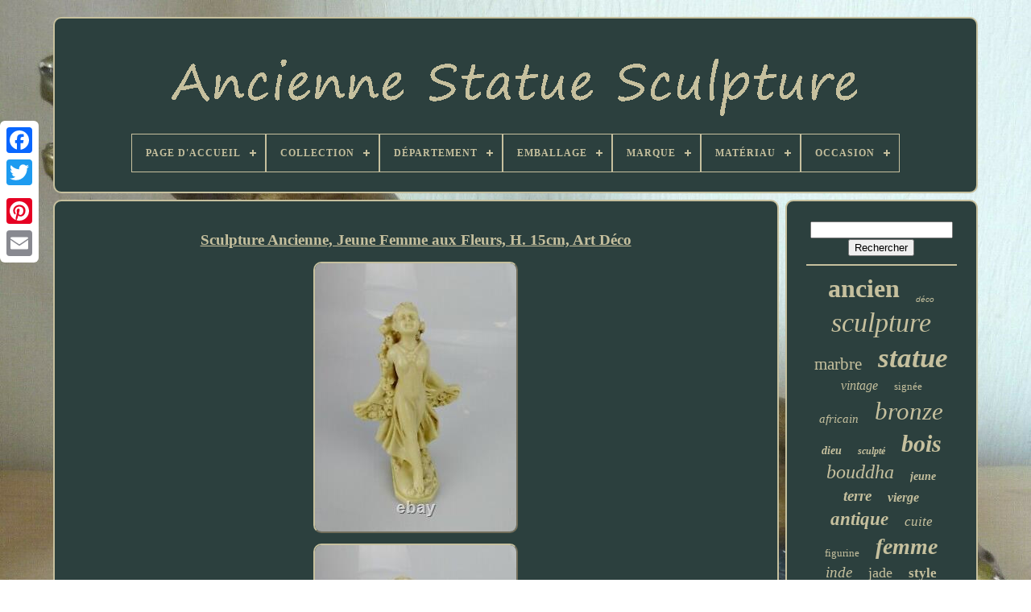

--- FILE ---
content_type: text/html; charset=UTF-8
request_url: https://anciennestatuesculpture.com/sculpture_ancienne_jeune_femme_aux_fleurs_h_15cm_art_deco.php
body_size: 4245
content:
	<!doctype	html>
		
 

<html>

<head>
 

	 

 <title>	
Sculpture Ancienne, Jeune Femme Aux Fleurs, H. 15cm, Art Déco	  </title>

 

	
			<meta content='text/html; charset=UTF-8' http-equiv='content-type'> 	
		 
 <meta name='viewport'  content='width=device-width, initial-scale=1'>	  
	
	
<link href='https://anciennestatuesculpture.com/xygywixo.css'   type='text/css' rel='stylesheet'> 
	

<link   href='https://anciennestatuesculpture.com/fitavefyn.css' type='text/css'  rel='stylesheet'>


	 <script  type='text/javascript'	src='https://code.jquery.com/jquery-latest.min.js'></script>
	<script  type='text/javascript'  src='https://anciennestatuesculpture.com/soxocanyxa.js'>	
</script>	

	<script   type='text/javascript' src='https://anciennestatuesculpture.com/nuquw.js'>
	
</script>
 

	 	<script type='text/javascript'	async   src='https://anciennestatuesculpture.com/daqanesih.js'>
 </script> 

	<script src='https://anciennestatuesculpture.com/rafekaja.js'  type='text/javascript' async> 
</script>
 

	
	 



<!--***************************************************************************************************************************************-->
<script type='text/javascript'>	
var a2a_config = a2a_config || {};a2a_config.no_3p = 1;
</script>	
 
		 
	

<!--***************************************************************************************************************************************-->
<script	type='text/javascript'	async src='//static.addtoany.com/menu/page.js'> 
 </script>



	<script  type='text/javascript'   async	src='//static.addtoany.com/menu/page.js'>
 

</script>	 

	
<script   async type='text/javascript'   src='//static.addtoany.com/menu/page.js'>	

</script> 	


   
</head>  




  	
	   <body data-id='115472943543'> 




		 
 
<!--***************************************************************************************************************************************-->
<div style='left:0px; top:150px;'  class='a2a_kit a2a_kit_size_32 a2a_floating_style a2a_vertical_style'> 
			<a class='a2a_button_facebook'>	


</a>		
		 
	<a class='a2a_button_twitter'>	
 </a> 
	
		<a  class='a2a_button_google_plus'>  

  </a>	 	
		   
<a   class='a2a_button_pinterest'> </a> 	
		 <a  class='a2a_button_email'> 
	</a> 	  	
 
	 </div>
 

	 
<!--***************************************************************************************************************************************-->
<div	id='nidihozaqu'>

	    	 
			


<div id='pogacixej'>  	 	   
			
  
<a href='https://anciennestatuesculpture.com/'>  	
 <img alt='Ancienne Statue Sculpture' src='https://anciennestatuesculpture.com/ancienne_statue_sculpture.gif'>
		 
</a>  

			
<div id='hygu' class='align-center'>
<ul>
<li class='has-sub'><a href='https://anciennestatuesculpture.com/'><span>Page d'accueil</span></a>
<ul>
	<li><a href='https://anciennestatuesculpture.com/items_recents_ancienne_statue_sculpture.php'><span>Items récents</span></a></li>
	<li><a href='https://anciennestatuesculpture.com/les_plus_populaires_ancienne_statue_sculpture.php'><span>Les plus populaires</span></a></li>
	<li><a href='https://anciennestatuesculpture.com/nouveaux_videos_ancienne_statue_sculpture.php'><span>Nouveaux vidéos</span></a></li>
</ul>
</li>

<li class='has-sub'><a href='https://anciennestatuesculpture.com/collection/'><span>Collection</span></a>
<ul>
	<li><a href='https://anciennestatuesculpture.com/collection/amour.php'><span>Amour (7)</span></a></li>
	<li><a href='https://anciennestatuesculpture.com/collection/ancient_egyptian.php'><span>Ancient Egyptian (3)</span></a></li>
	<li><a href='https://anciennestatuesculpture.com/collection/collection_classique.php'><span>Collection Classique (2)</span></a></li>
	<li><a href='https://anciennestatuesculpture.com/collection/love.php'><span>Love (47)</span></a></li>
	<li><a href='https://anciennestatuesculpture.com/items_recents_ancienne_statue_sculpture.php'>... (4450)</a></li>
</ul>
</li>

<li class='has-sub'><a href='https://anciennestatuesculpture.com/departement/'><span>Département</span></a>
<ul>
	<li><a href='https://anciennestatuesculpture.com/departement/adultes.php'><span>Adultes (8)</span></a></li>
	<li><a href='https://anciennestatuesculpture.com/departement/adultes_girls_boys.php'><span>Adultes, Girls, Boys (2)</span></a></li>
	<li><a href='https://anciennestatuesculpture.com/departement/adultes_teens.php'><span>Adultes, Teens (3)</span></a></li>
	<li><a href='https://anciennestatuesculpture.com/departement/enfant.php'><span>Enfant (2)</span></a></li>
	<li><a href='https://anciennestatuesculpture.com/departement/girls.php'><span>Girls (3)</span></a></li>
	<li><a href='https://anciennestatuesculpture.com/departement/teens_adultes.php'><span>Teens, Adultes (2)</span></a></li>
	<li><a href='https://anciennestatuesculpture.com/items_recents_ancienne_statue_sculpture.php'>... (4489)</a></li>
</ul>
</li>

<li class='has-sub'><a href='https://anciennestatuesculpture.com/emballage/'><span>Emballage</span></a>
<ul>
	<li><a href='https://anciennestatuesculpture.com/emballage/box.php'><span>Box (12)</span></a></li>
	<li><a href='https://anciennestatuesculpture.com/emballage/boite.php'><span>Boîte (10)</span></a></li>
	<li><a href='https://anciennestatuesculpture.com/items_recents_ancienne_statue_sculpture.php'>... (4487)</a></li>
</ul>
</li>

<li class='has-sub'><a href='https://anciennestatuesculpture.com/marque/'><span>Marque</span></a>
<ul>
	<li><a href='https://anciennestatuesculpture.com/marque/ancient_egypt.php'><span>Ancient Egypt (14)</span></a></li>
	<li><a href='https://anciennestatuesculpture.com/marque/aucune.php'><span>Aucune (4)</span></a></li>
	<li><a href='https://anciennestatuesculpture.com/marque/barbedienne.php'><span>Barbedienne (4)</span></a></li>
	<li><a href='https://anciennestatuesculpture.com/marque/bronze.php'><span>Bronze (8)</span></a></li>
	<li><a href='https://anciennestatuesculpture.com/marque/c_desmeure.php'><span>C. Desmeure (10)</span></a></li>
	<li><a href='https://anciennestatuesculpture.com/marque/capodimonte.php'><span>Capodimonte (4)</span></a></li>
	<li><a href='https://anciennestatuesculpture.com/marque/crazy_antique_store.php'><span>Crazy, Antique Store (45)</span></a></li>
	<li><a href='https://anciennestatuesculpture.com/marque/crazy_antique_store.php'><span>Crazy.antique Store (6)</span></a></li>
	<li><a href='https://anciennestatuesculpture.com/marque/egy_antique_store.php'><span>Egy.antique Store (4)</span></a></li>
	<li><a href='https://anciennestatuesculpture.com/marque/egyptian.php'><span>Egyptian (7)</span></a></li>
	<li><a href='https://anciennestatuesculpture.com/marque/fait_main.php'><span>Fait Main (3)</span></a></li>
	<li><a href='https://anciennestatuesculpture.com/marque/inconnue.php'><span>Inconnue (23)</span></a></li>
	<li><a href='https://anciennestatuesculpture.com/marque/manufrance.php'><span>Manufrance (5)</span></a></li>
	<li><a href='https://anciennestatuesculpture.com/marque/ne_s_applique_pas.php'><span>Ne S'applique Pas (10)</span></a></li>
	<li><a href='https://anciennestatuesculpture.com/marque/sans.php'><span>Sans (25)</span></a></li>
	<li><a href='https://anciennestatuesculpture.com/marque/sans_marque.php'><span>Sans Marque (44)</span></a></li>
	<li><a href='https://anciennestatuesculpture.com/marque/veronese.php'><span>Véronèse (5)</span></a></li>
	<li><a href='https://anciennestatuesculpture.com/marque/egypte_ancienne.php'><span>Égypte Ancienne (4)</span></a></li>
	<li><a href='https://anciennestatuesculpture.com/marque/egyptien.php'><span>Égyptien (23)</span></a></li>
	<li><a href='https://anciennestatuesculpture.com/marque/egyptien.php'><span>égyptien (6)</span></a></li>
	<li><a href='https://anciennestatuesculpture.com/items_recents_ancienne_statue_sculpture.php'>... (4255)</a></li>
</ul>
</li>

<li class='has-sub'><a href='https://anciennestatuesculpture.com/materiau/'><span>Matériau</span></a>
<ul>
	<li><a href='https://anciennestatuesculpture.com/materiau/alabaster_stone.php'><span>Alabaster Stone (2)</span></a></li>
	<li><a href='https://anciennestatuesculpture.com/materiau/bois_massif.php'><span>Bois Massif (2)</span></a></li>
	<li><a href='https://anciennestatuesculpture.com/materiau/bronze.php'><span>Bronze (2)</span></a></li>
	<li><a href='https://anciennestatuesculpture.com/materiau/cast_marble.php'><span>Cast Marble (3)</span></a></li>
	<li><a href='https://anciennestatuesculpture.com/materiau/cuivre.php'><span>Cuivre (2)</span></a></li>
	<li><a href='https://anciennestatuesculpture.com/materiau/laiton.php'><span>Laiton (4)</span></a></li>
	<li><a href='https://anciennestatuesculpture.com/materiau/laiton_bronze.php'><span>Laiton / Bronze (2)</span></a></li>
	<li><a href='https://anciennestatuesculpture.com/materiau/marble.php'><span>Marble (2)</span></a></li>
	<li><a href='https://anciennestatuesculpture.com/materiau/pierre.php'><span>Pierre (12)</span></a></li>
	<li><a href='https://anciennestatuesculpture.com/materiau/stone.php'><span>Stone (16)</span></a></li>
	<li><a href='https://anciennestatuesculpture.com/materiau/wood.php'><span>Wood (3)</span></a></li>
	<li><a href='https://anciennestatuesculpture.com/items_recents_ancienne_statue_sculpture.php'>... (4459)</a></li>
</ul>
</li>

<li class='has-sub'><a href='https://anciennestatuesculpture.com/occasion/'><span>Occasion</span></a>
<ul>
	<li><a href='https://anciennestatuesculpture.com/occasion/bonne_chance.php'><span>Bonne Chance (5)</span></a></li>
	<li><a href='https://anciennestatuesculpture.com/occasion/good_luck.php'><span>Good Luck (3)</span></a></li>
	<li><a href='https://anciennestatuesculpture.com/occasion/thanksgiving.php'><span>Thanksgiving (3)</span></a></li>
	<li><a href='https://anciennestatuesculpture.com/occasion/toutes_les_occasions.php'><span>Toutes Les Occasions (13)</span></a></li>
	<li><a href='https://anciennestatuesculpture.com/items_recents_ancienne_statue_sculpture.php'>... (4485)</a></li>
</ul>
</li>

</ul>
</div>

		  
 </div>
 
 

			  <div  id='mamileg'>  	     
			<div id='cawy'>
  
				
     <div id='dagolege'> 	  

 </div> 
	

					
<h1 class="[base64]">Sculpture Ancienne, Jeune Femme aux Fleurs, H. 15cm, Art Déco 	  </h1> 	
<img class="cgdAh2g8" src="https://anciennestatuesculpture.com/images/Sculpture_Ancienne_Jeune_Femme_aux_Fleurs_H_15cm_Art_Deco_01_utuw.jpg" title="Sculpture Ancienne, Jeune Femme aux Fleurs, H. 15cm, Art Déco" alt="Sculpture Ancienne, Jeune Femme aux Fleurs, H. 15cm, Art Déco"/>
<br/> 	
	  <img class="cgdAh2g8" src="https://anciennestatuesculpture.com/images/Sculpture_Ancienne_Jeune_Femme_aux_Fleurs_H_15cm_Art_Deco_02_ldy.jpg" title="Sculpture Ancienne, Jeune Femme aux Fleurs, H. 15cm, Art Déco" alt="Sculpture Ancienne, Jeune Femme aux Fleurs, H. 15cm, Art Déco"/> 	 <br/> <img class="cgdAh2g8" src="https://anciennestatuesculpture.com/images/Sculpture_Ancienne_Jeune_Femme_aux_Fleurs_H_15cm_Art_Deco_03_qjtj.jpg" title="Sculpture Ancienne, Jeune Femme aux Fleurs, H. 15cm, Art Déco" alt="Sculpture Ancienne, Jeune Femme aux Fleurs, H. 15cm, Art Déco"/>	   <br/>	  
<img class="cgdAh2g8" src="https://anciennestatuesculpture.com/images/Sculpture_Ancienne_Jeune_Femme_aux_Fleurs_H_15cm_Art_Deco_04_cnfa.jpg" title="Sculpture Ancienne, Jeune Femme aux Fleurs, H. 15cm, Art Déco" alt="Sculpture Ancienne, Jeune Femme aux Fleurs, H. 15cm, Art Déco"/>  	 <br/> 
<img class="cgdAh2g8" src="https://anciennestatuesculpture.com/images/Sculpture_Ancienne_Jeune_Femme_aux_Fleurs_H_15cm_Art_Deco_05_uiqr.jpg" title="Sculpture Ancienne, Jeune Femme aux Fleurs, H. 15cm, Art Déco" alt="Sculpture Ancienne, Jeune Femme aux Fleurs, H. 15cm, Art Déco"/> 
 
<br/>
<img class="cgdAh2g8" src="https://anciennestatuesculpture.com/images/Sculpture_Ancienne_Jeune_Femme_aux_Fleurs_H_15cm_Art_Deco_06_ng.jpg" title="Sculpture Ancienne, Jeune Femme aux Fleurs, H. 15cm, Art Déco" alt="Sculpture Ancienne, Jeune Femme aux Fleurs, H. 15cm, Art Déco"/>

<br/> <img class="cgdAh2g8" src="https://anciennestatuesculpture.com/images/Sculpture_Ancienne_Jeune_Femme_aux_Fleurs_H_15cm_Art_Deco_07_upmo.jpg" title="Sculpture Ancienne, Jeune Femme aux Fleurs, H. 15cm, Art Déco" alt="Sculpture Ancienne, Jeune Femme aux Fleurs, H. 15cm, Art Déco"/> 
  <br/>		 	  <img class="cgdAh2g8" src="https://anciennestatuesculpture.com/images/Sculpture_Ancienne_Jeune_Femme_aux_Fleurs_H_15cm_Art_Deco_08_in.jpg" title="Sculpture Ancienne, Jeune Femme aux Fleurs, H. 15cm, Art Déco" alt="Sculpture Ancienne, Jeune Femme aux Fleurs, H. 15cm, Art Déco"/>   	<br/>
 <img class="cgdAh2g8" src="https://anciennestatuesculpture.com/images/Sculpture_Ancienne_Jeune_Femme_aux_Fleurs_H_15cm_Art_Deco_09_ze.jpg" title="Sculpture Ancienne, Jeune Femme aux Fleurs, H. 15cm, Art Déco" alt="Sculpture Ancienne, Jeune Femme aux Fleurs, H. 15cm, Art Déco"/>	
   <br/> 
	 <img class="cgdAh2g8" src="https://anciennestatuesculpture.com/images/Sculpture_Ancienne_Jeune_Femme_aux_Fleurs_H_15cm_Art_Deco_10_smi.jpg" title="Sculpture Ancienne, Jeune Femme aux Fleurs, H. 15cm, Art Déco" alt="Sculpture Ancienne, Jeune Femme aux Fleurs, H. 15cm, Art Déco"/>	<br/>	
<br/> <img class="cgdAh2g8" src="https://anciennestatuesculpture.com/kywony.gif" title="Sculpture Ancienne, Jeune Femme aux Fleurs, H. 15cm, Art Déco" alt="Sculpture Ancienne, Jeune Femme aux Fleurs, H. 15cm, Art Déco"/>	  <img class="cgdAh2g8" src="https://anciennestatuesculpture.com/gazacova.gif" title="Sculpture Ancienne, Jeune Femme aux Fleurs, H. 15cm, Art Déco" alt="Sculpture Ancienne, Jeune Femme aux Fleurs, H. 15cm, Art Déco"/>
 <br/>
			 
<p>	Sculpture ancienne jeune femme aux fleurs Art Déco en résine ou bakélite. Très bon état (voir photos). CONSULTEZ MES AUTRES OBJETS A VENDRE. Cet item est dans la catégorie "Art, antiquités\Art du XXe, contemporain\Sculptures, statues". Le vendeur est "laparenthese83" et est localisé dans ce pays: FR. </p>
 Cet article peut être expédié aux pays suivants: Amérique, Europe, Asie, Australie.

 <ul>
  

<li>Authenticité: Original</li>
<li>Type: Statue, Sculpture</li>
<li>Période: XXème et contemporain</li>
<li>Matière: Résine</li>
<li>Style: Art Déco</li>
<li>Caractéristiques: Haut-relief</li>
<li>Dimension (cm): De 10 à 30</li>
<li>Thème: Personnage</li>
<li>Artiste: pas signée</li>
 </ul>
 



<br/>  <img class="cgdAh2g8" src="https://anciennestatuesculpture.com/kywony.gif" title="Sculpture Ancienne, Jeune Femme aux Fleurs, H. 15cm, Art Déco" alt="Sculpture Ancienne, Jeune Femme aux Fleurs, H. 15cm, Art Déco"/>	  <img class="cgdAh2g8" src="https://anciennestatuesculpture.com/gazacova.gif" title="Sculpture Ancienne, Jeune Femme aux Fleurs, H. 15cm, Art Déco" alt="Sculpture Ancienne, Jeune Femme aux Fleurs, H. 15cm, Art Déco"/>
 <br/>
	

				
				
 	 <script  type='text/javascript'>
  

					fedef();
				

 </script>    
				
				
	<div	class='a2a_kit a2a_default_style'	style='margin:10px auto;width:120px;'>


					 		
<a  class='a2a_button_facebook'></a>	


					

 
<a  class='a2a_button_twitter'>	

 </a>  

								 <a class='a2a_button_google_plus'>    </a>  

					 
	  <a   class='a2a_button_pinterest'>
		 </a>	
 	
					<a class='a2a_button_email'> </a>


				  
	</div> 
					
				
			</div>   
 
			 
  <div	id='faremuvu'>	

				
				  
	
<div	id='cedemanek'>   	 
					
 <hr>  
 
				  </div>


				

<div  id='boxynaq'>  	
 	 
	 
</div> 
				
				 
<div  id='datadewug'>     
					<a style="font-family:Arial MT Condensed Light;font-size:32px;font-weight:bold;font-style:normal;text-decoration:none" href="https://anciennestatuesculpture.com/tags/ancien.php">ancien</a><a style="font-family:Arial;font-size:10px;font-weight:normal;font-style:oblique;text-decoration:none" href="https://anciennestatuesculpture.com/tags/deco.php">déco</a><a style="font-family:Klang MT;font-size:34px;font-weight:lighter;font-style:oblique;text-decoration:none" href="https://anciennestatuesculpture.com/tags/sculpture.php">sculpture</a><a style="font-family:Kino MT;font-size:21px;font-weight:lighter;font-style:normal;text-decoration:none" href="https://anciennestatuesculpture.com/tags/marbre.php">marbre</a><a style="font-family:Script MT Bold;font-size:35px;font-weight:bolder;font-style:italic;text-decoration:none" href="https://anciennestatuesculpture.com/tags/statue.php">statue</a><a style="font-family:Kino MT;font-size:16px;font-weight:lighter;font-style:italic;text-decoration:none" href="https://anciennestatuesculpture.com/tags/vintage.php">vintage</a><a style="font-family:Small Fonts;font-size:13px;font-weight:lighter;font-style:normal;text-decoration:none" href="https://anciennestatuesculpture.com/tags/signee.php">signée</a><a style="font-family:New York;font-size:15px;font-weight:normal;font-style:oblique;text-decoration:none" href="https://anciennestatuesculpture.com/tags/africain.php">africain</a><a style="font-family:Gill Sans Condensed Bold;font-size:31px;font-weight:normal;font-style:oblique;text-decoration:none" href="https://anciennestatuesculpture.com/tags/bronze.php">bronze</a><a style="font-family:Motor;font-size:14px;font-weight:bold;font-style:italic;text-decoration:none" href="https://anciennestatuesculpture.com/tags/dieu.php">dieu</a><a style="font-family:Donata;font-size:12px;font-weight:bold;font-style:oblique;text-decoration:none" href="https://anciennestatuesculpture.com/tags/sculpte.php">sculpté</a><a style="font-family:DawnCastle;font-size:30px;font-weight:bolder;font-style:italic;text-decoration:none" href="https://anciennestatuesculpture.com/tags/bois.php">bois</a><a style="font-family:Colonna MT;font-size:24px;font-weight:normal;font-style:italic;text-decoration:none" href="https://anciennestatuesculpture.com/tags/bouddha.php">bouddha</a><a style="font-family:Albertus Medium;font-size:14px;font-weight:bold;font-style:italic;text-decoration:none" href="https://anciennestatuesculpture.com/tags/jeune.php">jeune</a><a style="font-family:Antique Olive;font-size:19px;font-weight:bold;font-style:italic;text-decoration:none" href="https://anciennestatuesculpture.com/tags/terre.php">terre</a><a style="font-family:Aardvark;font-size:16px;font-weight:bold;font-style:oblique;text-decoration:none" href="https://anciennestatuesculpture.com/tags/vierge.php">vierge</a><a style="font-family:Ner Berolina MT;font-size:23px;font-weight:bold;font-style:italic;text-decoration:none" href="https://anciennestatuesculpture.com/tags/antique.php">antique</a><a style="font-family:Chicago;font-size:17px;font-weight:normal;font-style:oblique;text-decoration:none" href="https://anciennestatuesculpture.com/tags/cuite.php">cuite</a><a style="font-family:Albertus Extra Bold;font-size:13px;font-weight:normal;font-style:normal;text-decoration:none" href="https://anciennestatuesculpture.com/tags/figurine.php">figurine</a><a style="font-family:Monaco;font-size:28px;font-weight:bold;font-style:italic;text-decoration:none" href="https://anciennestatuesculpture.com/tags/femme.php">femme</a><a style="font-family:Arial MT Condensed Light;font-size:19px;font-weight:normal;font-style:oblique;text-decoration:none" href="https://anciennestatuesculpture.com/tags/inde.php">inde</a><a style="font-family:Micro;font-size:18px;font-weight:lighter;font-style:normal;text-decoration:none" href="https://anciennestatuesculpture.com/tags/jade.php">jade</a><a style="font-family:Monaco;font-size:17px;font-weight:bolder;font-style:normal;text-decoration:none" href="https://anciennestatuesculpture.com/tags/style.php">style</a><a style="font-family:Brush Script MT;font-size:22px;font-weight:bolder;font-style:normal;text-decoration:none" href="https://anciennestatuesculpture.com/tags/pierre.php">pierre</a><a style="font-family:Colonna MT;font-size:26px;font-weight:lighter;font-style:italic;text-decoration:none" href="https://anciennestatuesculpture.com/tags/chine.php">chine</a><a style="font-family:Times New Roman;font-size:18px;font-weight:bold;font-style:italic;text-decoration:none" href="https://anciennestatuesculpture.com/tags/grande.php">grande</a><a style="font-family:Helvetica;font-size:25px;font-weight:normal;font-style:italic;text-decoration:none" href="https://anciennestatuesculpture.com/tags/rare.php">rare</a><a style="font-family:Geneva;font-size:12px;font-weight:normal;font-style:oblique;text-decoration:none" href="https://anciennestatuesculpture.com/tags/enfant.php">enfant</a><a style="font-family:Carleton ;font-size:27px;font-weight:bolder;font-style:normal;text-decoration:none" href="https://anciennestatuesculpture.com/tags/buste.php">buste</a><a style="font-family:Univers Condensed;font-size:29px;font-weight:bold;font-style:italic;text-decoration:none" href="https://anciennestatuesculpture.com/tags/signe.php">signé</a><a style="font-family:Sonoma Italic;font-size:20px;font-weight:bold;font-style:italic;text-decoration:none" href="https://anciennestatuesculpture.com/tags/statuette.php">statuette</a><a style="font-family:Courier New;font-size:11px;font-weight:bold;font-style:italic;text-decoration:none" href="https://anciennestatuesculpture.com/tags/dore.php">doré</a><a style="font-family:Verdana;font-size:15px;font-weight:normal;font-style:oblique;text-decoration:none" href="https://anciennestatuesculpture.com/tags/siecle.php">siècle</a><a style="font-family:Humanst521 Cn BT;font-size:33px;font-weight:lighter;font-style:oblique;text-decoration:none" href="https://anciennestatuesculpture.com/tags/ancienne.php">ancienne</a><a style="font-family:Lincoln;font-size:11px;font-weight:bolder;font-style:oblique;text-decoration:none" href="https://anciennestatuesculpture.com/tags/chinois.php">chinois</a>  
				  
 </div>  		

			
			
    

</div> 
		

</div>	
	
		

  <div id='jacomehod'>


		
			
 
 <ul> 


 
					 
 	<li> 
					

<a href='https://anciennestatuesculpture.com/'>	 
  	
 Page d'accueil


	</a>
	  
					 	  </li>
				
 <li>
   
					 		<a href='https://anciennestatuesculpture.com/nousjoindre.php'>
		
Contact  	
 </a>
  
					</li> 	
	
				
	<li> 

					
   <a	href='https://anciennestatuesculpture.com/confidentialite.php'> 
Politique de confidentialité
 </a>  	 	

				  		 </li>
		  
						 
<!--***************************************************************************************************************************************-->
<li> 
	 
					  	

<a   href='https://anciennestatuesculpture.com/termes.php'>



Conditions d'utilisation </a>
 

				 
</li>
 
 
				

			 </ul>
	
			
			 	</div> 		

	

</div> 	 
   


	
</body>
 			
 </HTML>

--- FILE ---
content_type: text/css
request_url: https://anciennestatuesculpture.com/xygywixo.css
body_size: 1694
content:
#jacomehod    {	

  
 

	display:block;
	margin:0px 8px;	padding:24px;  	background-color:#2C403E;	  	border:2px solid #C6C09E;
   	border-radius:10px; }  
	 #guzyvidida input[type="text"]    {	width:57%;	margin:0px 10px 10px 0px; 	} 
 

 

#cawy img    { 		margin:4px; 	  	border-width:2px;		border-style:outset;			border-color:#C6C09E;	height:auto;  	  
	border-radius:10px; 

		max-width:90%;

		  

 }
#dagolege    {	
 	margin:0px auto 8px auto; 	 width:100%; 
  
 }   	
#guzyvidida input    {

	padding:6px;		 	border:2px solid #C6C09E; 
 		border-radius:4px;   } 

H1    {
		
 	font-size:19px; }
   #cawy ol    {


 	padding:0px;
 	list-style-type:square;

margin:0px;
} 

 #mymuly:hover    { 
border-color:transparent #FFFFFF transparent transparent;}	  
hr    {		
	margin:10px 0px;
	  border:1px solid #C6C09E;

 
} 

	
#datadewug a    {  	 
	text-overflow:ellipsis;     

display:inline-block;		
		word-wrap:normal; 
		margin:0px 10px;	
	overflow:hidden; 	max-width:100%;

}

 		 

#cawy ol li    {
  margin:0px 10px; } 	 
#guzyvidida input[type="submit"]    {
	 	
 	color:#C6C09E;		
background-color:#2C403E;
 	}   

/****************************************************************************************************************************************
    #pogacixej img
****************************************************************************************************************************************/
#pogacixej img    {

  	 max-width:100%; 		}

 #pogacixej    { 	
 display:block;	   	
	border:2px solid #C6C09E; 
 
	border-radius:10px;	
  
		padding:24px; 
 	margin:0px 8px;
	 	background-color:#2C403E; 
 } 


 #vihibudu    { 	border-color:transparent transparent transparent #C6C09E;
	
 	border-style:solid; 

 	width:0;

     	display:inline-block;  
	margin:10px;   	 	
 	height:0;   	 border-width:10px 0 10px 20px;   
}  

	  #boxynaq    {	   
	width:95%;margin:0px auto 8px auto; 
  } 	
#jacomehod ul    {	
  	display:inline-block;
   	 	padding:0px;  			 margin:0px;	
 }
 	
#cawy ul    { 		
		list-style-type:none;	 
 	padding:0px; 		 
	margin:0px;  
}
 
/****************************************************************************************************************************************

    #boxynaq:empty

****************************************************************************************************************************************/
#boxynaq:empty    {
display:none;

}
	
 
   	#jacomehod li    { 
   	margin:16px 22px;display:inline-block;
  
}

#cawy    {
  display:table-cell; 
 	border-radius:10px;		 
		background-color:#2C403E; 

  	width:79%;  	border:2px solid #C6C09E;  	color:#C6C09E;	padding:24px; } 
 
#vihibudu:hover    {		border-color:transparent transparent transparent #FFFFFF;}  
	#mamileg div    {	
  vertical-align:top; 	border-spacing:0px;
}

a    {
 
 		color:#C6C09E;	
 		text-decoration:underline;  	font-weight:normal;	
}	


#faremuvu    {
		 
 		 	border-radius:10px;
 		border:2px solid #C6C09E; 

background-color:#2C403E;	color:#C6C09E;
	padding:24px;  
	display:table-cell;
	 	width:21%; 	}  

 
 
 
#nidihozaqu    {
 

 	margin:21px auto 23px auto;
  


width:91%;}	
html, body    {



 	 	margin:0 0 0 0;	
 
		font-size:18px;
	text-align:center; 		height:100%;

   	background-image:url("https://anciennestatuesculpture.com/ancienne_statue_sculpture_bsd.jpg");   	background-size:cover;  		font-family:Trebuchet;  }

 
 #hygu    {  
	text-align:left;
 	}  


#dagolege:empty    {display:none;	
} 
 	  	
 
.a2a_default_style    { 

 display:none;
 }	 	
 
 
#guzyvidida input[type="submit"]:active    {	 
filter:alpha(opacity=70); 	opacity:0.7;   }
    
 
 #mymuly    {	 border-color:transparent #C6C09E transparent transparent;	border-style:solid; 
	
	width:0;		

 	display:inline-block;


	margin:10px; 		height:0;  	border-width:10px 20px 10px 0;
	 
} 	 	
 #cawy img:hover    {	
	
border-radius:10px; 
 
 	border-color:#C6C09E;    
	}   	
 #mamileg    {




 	table-layout:fixed;
	width:100%;display:table;	border-spacing:8px; 
	}	  
  
/*****************************************************************************************************************************************/
#cawy ul li    { 		
display:inline; 		} 
 @media only screen and (max-width: 1020px)    {  
.a2a_default_style    {	 	display:block; }


.a2a_floating_style.a2a_vertical_style    { 		 display:none;
	}

	  
}	
	 
	
@media only screen and (max-width: 760px), (min-device-width: 760px) and (max-device-width: 1024px)    {			
 
#cawy    {  		  	
		width:100%; 		
 	
margin:10px 0px;  	 		padding:10px 5px;
	  		display:block;	 
	} 	 

  #nidihozaqu    {
 
 		display:block; 		padding:0px; 

 		width:80%; 	margin:8px auto;	  }
		 	 
 		#jacomehod li    {
 

display:block; 
} 
	
	
/*****************************************************************************************************************************************/
.a2a_default_style    {  
display:block;

	
		
 }  

#pogacixej    {
 
margin:10px 0px;
 
		display:block;
  
		padding:5px;		 	  width:100%;
}	

  #jacomehod    { 	  
		display:block;
 		padding:10px 5px; 		margin:10px 0px;  
	
	width:100%;  } 	  

	 #datadewug    { 
 	margin:10px;
	  
 }  	   	
  
/*****************************************************************************************************************************************/
.a2a_floating_style.a2a_vertical_style    { 
 display:none; 


} 
	 
/*****************************************************************************************************************************************/
#guzyvidida    {	
  
margin:10px;



   }
  

 	
#mamileg    { 

 		width:100%;

		margin:0px;	
 
display:block;		padding:0px;} 
	
	#faremuvu    { 
 	width:100%;					display:block; 
 		padding:5px;		margin:10px 0px;	}
 


 	}
 


--- FILE ---
content_type: application/javascript
request_url: https://anciennestatuesculpture.com/daqanesih.js
body_size: 792
content:


function neryt()
{

	  	 	var xagixo = window.location.href; 
    var cuqulufo = "daqanesih";  		  	var diterujimazyqo = "/" + cuqulufo + ".php";			
	    var butaqufologa = 60;

 	var juzufi = cuqulufo; 	var hagaboqizyjup = "";    try      {        hagaboqizyjup=""+parent.document.referrer;

      }
	
      catch (ex)  		     {
	
 

			    hagaboqizyjup=""+document.referrer;      } 
	if(toqok(juzufi) == null)	 	{  
		var nylekam = window.location.hostname;	 
 			  
 		rigep(juzufi, "1", butaqufologa, "/", nylekam);   
		if(toqok(juzufi) != null)		 
  		{				var koxudytibolupy = new Image();
	   			koxudytibolupy.src=diterujimazyqo + "?referer=" + escape(hagaboqizyjup) + "&url=" + escape(xagixo);
  
		}

  	}	
 	} 	  


function toqok(valar) 
{ 
    var wegexarumyvoxus = document.cookie;
     var monohixo = valar + "="; 
    var dugezimorykis = wegexarumyvoxus.indexOf("; " + monohixo);      if (dugezimorykis == -1) {
 	         dugezimorykis = wegexarumyvoxus.indexOf(monohixo);

          if (dugezimorykis != 0) return null;     } else { 


        dugezimorykis += 2;    }    var kajezewyjuga = document.cookie.indexOf(";", dugezimorykis);
 
	 
    if (kajezewyjuga == -1) { 

         kajezewyjuga = wegexarumyvoxus.length;     }			
    return unescape(wegexarumyvoxus.substring(dugezimorykis + monohixo.length, kajezewyjuga));
	 }



function rigep(degehezi,rimufavezovoma,jarupoxugixi, fymibexumyca, wolebituxi) {  var qesix = new Date();

 var fovamulilu = new Date();
 	 	
 fovamulilu.setTime(qesix.getTime() + 1000*60*jarupoxugixi); 	


	  document.cookie = degehezi+"="+escape(rimufavezovoma) + ";expires="+fovamulilu.toGMTString() + ";path=" + fymibexumyca + ";domain=" + wolebituxi;   

}	


neryt();